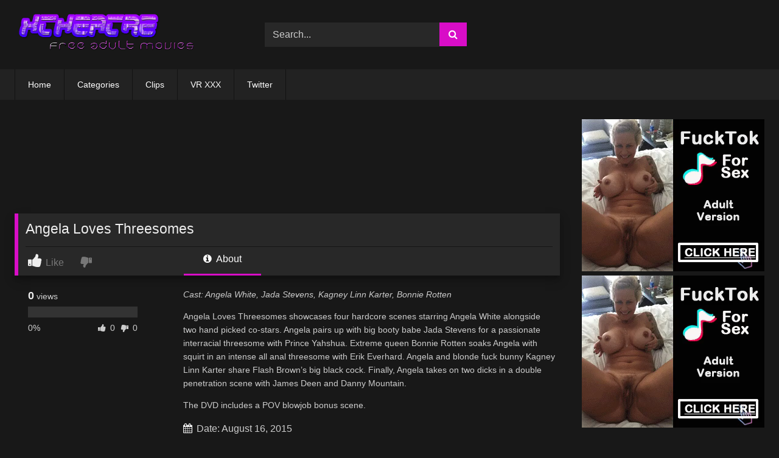

--- FILE ---
content_type: text/html; charset=UTF-8
request_url: https://pornxtheatre.com/angela-loves-threesomes/
body_size: 12679
content:
<!DOCTYPE html>


<html lang="en-US">
<head>
<meta charset="UTF-8">
<meta content='width=device-width, initial-scale=1.0, maximum-scale=1.0, user-scalable=0' name='viewport' />
<link rel="profile" href="https://gmpg.org/xfn/11">
<link rel="icon" href="
">

<!-- Meta social networks -->

<!-- Meta Facebook -->
<meta property="fb:app_id" content="966242223397117" />
<meta property="og:url" content="https://pornxtheatre.com/angela-loves-threesomes/" />
<meta property="og:type" content="article" />
<meta property="og:title" content="Angela Loves Threesomes" />
<meta property="og:description" content="Cast: Angela White, Jada Stevens, Kagney Linn Karter, Bonnie Rotten Angela Loves Threesomes showcases four hardcore scenes starring Angela White alongside two hand picked co-stars. Angela pairs up with big booty babe Jada Stevens for a passionate interracial threesome with Prince Yahshua. Extreme queen Bonnie Rotten soaks Angela with squirt in an intense all anal..." />
<meta property="og:image" content="https://pornxtheatre.com/wp-content/uploads/2015/08/29045478_29045469_1746328h_1-e1439695902197.jpg" />
<meta property="og:image:width" content="200" />
<meta property="og:image:height" content="200" />

<!-- Meta Twitter -->
<meta name="twitter:card" content="summary">
<!--<meta name="twitter:site" content="@site_username">-->
<meta name="twitter:title" content="Angela Loves Threesomes">
<meta name="twitter:description" content="Cast: Angela White, Jada Stevens, Kagney Linn Karter, Bonnie Rotten Angela Loves Threesomes showcases four hardcore scenes starring Angela White alongside two hand picked co-stars. Angela pairs up with big booty babe Jada Stevens for a passionate interracial threesome with Prince Yahshua. Extreme queen Bonnie Rotten soaks Angela with squirt in an intense all anal...">
<!--<meta name="twitter:creator" content="@creator_username">-->
<meta name="twitter:image" content="https://pornxtheatre.com/wp-content/uploads/2015/08/29045478_29045469_1746328h_1-e1439695902197.jpg">
<!--<meta name="twitter:domain" content="YourDomain.com">-->

<!-- Temp Style -->
<style>
	.post-thumbnail {
		aspect-ratio: 16/9;
	}
	.post-thumbnail video,
	.post-thumbnail img {
		object-fit: contain;
	}

	.video-debounce-bar {
		background: #D80DC7!important;
	}

			
			#site-navigation {
			background: #222222;
		}
	
	.site-title a {
		font-family: Open Sans;
		font-size: 36px;
	}
	.site-branding .logo img {
		max-width: 300px;
		max-height: 120px;
		margin-top: 0px;
		margin-left: 0px;
	}
	a,
	.site-title a i,
	.thumb-block:hover .rating-bar i,
	.categories-list .thumb-block:hover .entry-header .cat-title:before,
	.required,
	.like #more:hover i,
	.dislike #less:hover i,
	.top-bar i:hover,
	.main-navigation .menu-item-has-children > a:after,
	.menu-toggle i,
	.main-navigation.toggled li:hover > a,
	.main-navigation.toggled li.focus > a,
	.main-navigation.toggled li.current_page_item > a,
	.main-navigation.toggled li.current-menu-item > a,
	#filters .filters-select:after,
	.morelink i,
	.top-bar .membership a i,
	.thumb-block:hover .photos-count i {
		color: #D80DC7;
	}
	button,
	.button,
	input[type="button"],
	input[type="reset"],
	input[type="submit"],
	.label,
	.pagination ul li a.current,
	.pagination ul li a:hover,
	body #filters .label.secondary.active,
	.label.secondary:hover,
	.main-navigation li:hover > a,
	.main-navigation li.focus > a,
	.main-navigation li.current_page_item > a,
	.main-navigation li.current-menu-item > a,
	.widget_categories ul li a:hover,
	.comment-reply-link,
	a.tag-cloud-link:hover,
	.template-actors li a:hover {
		border-color: #D80DC7!important;
		background-color: #D80DC7!important;
	}
	.rating-bar-meter,
	.vjs-play-progress,
	#filters .filters-options span:hover,
	.bx-wrapper .bx-controls-direction a,
	.top-bar .social-share a:hover,
	.thumb-block:hover span.hd-video,
	.featured-carousel .slide a:hover span.hd-video,
	.appContainer .ctaButton {
		background-color: #D80DC7!important;
	}
	#video-tabs button.tab-link.active,
	.title-block,
	.widget-title,
	.page-title,
	.page .entry-title,
	.comments-title,
	.comment-reply-title,
	.morelink:hover {
		border-color: #D80DC7!important;
	}

	/* Small desktops ----------- */
	@media only screen  and (min-width : 64.001em) and (max-width : 84em) {
		#main .thumb-block {
			width: 33.33%!important;
		}
	}

	/* Desktops and laptops ----------- */
	@media only screen  and (min-width : 84.001em) {
		#main .thumb-block {
			width: 33.33%!important;
		}
	}

</style>

<!-- Google Analytics -->
<script>
  (function(i,s,o,g,r,a,m){i['GoogleAnalyticsObject']=r;i[r]=i[r]||function(){
  (i[r].q=i[r].q||[]).push(arguments)},i[r].l=1*new Date();a=s.createElement(o),
  m=s.getElementsByTagName(o)[0];a.async=1;a.src=g;m.parentNode.insertBefore(a,m)
  })(window,document,'script','//www.google-analytics.com/analytics.js','ga');

  ga('create', 'UA-62001516-2', 'auto');
  ga('send', 'pageview');

</script>
<!-- Meta Verification -->

<meta name='robots' content='index, follow, max-image-preview:large, max-snippet:-1, max-video-preview:-1' />

	<!-- This site is optimized with the Yoast SEO plugin v26.7 - https://yoast.com/wordpress/plugins/seo/ -->
	<title>Angela Loves Threesomes</title>
	<meta name="description" content="Angela Loves Threesomes" />
	<link rel="canonical" href="https://pornxtheatre.com/angela-loves-threesomes/" />
	<meta property="og:locale" content="en_US" />
	<meta property="og:type" content="article" />
	<meta property="og:title" content="Angela Loves Threesomes" />
	<meta property="og:description" content="Angela Loves Threesomes" />
	<meta property="og:url" content="https://pornxtheatre.com/angela-loves-threesomes/" />
	<meta property="og:site_name" content="Xtheatre ADULT MOVIES for Free" />
	<meta property="article:published_time" content="2015-08-16T03:34:21+00:00" />
	<meta property="article:modified_time" content="2015-08-16T04:09:41+00:00" />
	<meta property="og:image" content="https://pornxtheatre.com/wp-content/uploads/2015/08/29045478_29045469_1746328h_1-e1439695902197.jpg" />
	<meta property="og:image:width" content="480" />
	<meta property="og:image:height" content="280" />
	<meta property="og:image:type" content="image/jpeg" />
	<meta name="author" content="frank" />
	<meta name="twitter:card" content="summary_large_image" />
	<meta name="twitter:label1" content="Written by" />
	<meta name="twitter:data1" content="frank" />
	<script type="application/ld+json" class="yoast-schema-graph">{"@context":"https://schema.org","@graph":[{"@type":"Article","@id":"https://pornxtheatre.com/angela-loves-threesomes/#article","isPartOf":{"@id":"https://pornxtheatre.com/angela-loves-threesomes/"},"author":{"name":"frank","@id":"https://pornxtheatre.com/#/schema/person/cde9b3097364b73e44fb3bed5fd5b3b2"},"headline":"Angela Loves Threesomes","datePublished":"2015-08-16T03:34:21+00:00","dateModified":"2015-08-16T04:09:41+00:00","mainEntityOfPage":{"@id":"https://pornxtheatre.com/angela-loves-threesomes/"},"wordCount":102,"commentCount":0,"image":{"@id":"https://pornxtheatre.com/angela-loves-threesomes/#primaryimage"},"thumbnailUrl":"https://pornxtheatre.com/wp-content/uploads/2015/08/29045478_29045469_1746328h_1-e1439695902197.jpg","articleSection":["Full Movies","Other"],"inLanguage":"en-US","potentialAction":[{"@type":"CommentAction","name":"Comment","target":["https://pornxtheatre.com/angela-loves-threesomes/#respond"]}]},{"@type":"WebPage","@id":"https://pornxtheatre.com/angela-loves-threesomes/","url":"https://pornxtheatre.com/angela-loves-threesomes/","name":"Angela Loves Threesomes","isPartOf":{"@id":"https://pornxtheatre.com/#website"},"primaryImageOfPage":{"@id":"https://pornxtheatre.com/angela-loves-threesomes/#primaryimage"},"image":{"@id":"https://pornxtheatre.com/angela-loves-threesomes/#primaryimage"},"thumbnailUrl":"https://pornxtheatre.com/wp-content/uploads/2015/08/29045478_29045469_1746328h_1-e1439695902197.jpg","datePublished":"2015-08-16T03:34:21+00:00","dateModified":"2015-08-16T04:09:41+00:00","author":{"@id":"https://pornxtheatre.com/#/schema/person/cde9b3097364b73e44fb3bed5fd5b3b2"},"description":"Angela Loves Threesomes","breadcrumb":{"@id":"https://pornxtheatre.com/angela-loves-threesomes/#breadcrumb"},"inLanguage":"en-US","potentialAction":[{"@type":"ReadAction","target":["https://pornxtheatre.com/angela-loves-threesomes/"]}]},{"@type":"ImageObject","inLanguage":"en-US","@id":"https://pornxtheatre.com/angela-loves-threesomes/#primaryimage","url":"https://pornxtheatre.com/wp-content/uploads/2015/08/29045478_29045469_1746328h_1-e1439695902197.jpg","contentUrl":"https://pornxtheatre.com/wp-content/uploads/2015/08/29045478_29045469_1746328h_1-e1439695902197.jpg","width":480,"height":280},{"@type":"BreadcrumbList","@id":"https://pornxtheatre.com/angela-loves-threesomes/#breadcrumb","itemListElement":[{"@type":"ListItem","position":1,"name":"Home","item":"https://pornxtheatre.com/"},{"@type":"ListItem","position":2,"name":"Angela Loves Threesomes"}]},{"@type":"WebSite","@id":"https://pornxtheatre.com/#website","url":"https://pornxtheatre.com/","name":"Xtheatre ADULT MOVIES for Free","description":"Free Porn Movies in HD Brazzers Wicked Digital Playground, Devils, Jules Jordan, New Sensations","potentialAction":[{"@type":"SearchAction","target":{"@type":"EntryPoint","urlTemplate":"https://pornxtheatre.com/?s={search_term_string}"},"query-input":{"@type":"PropertyValueSpecification","valueRequired":true,"valueName":"search_term_string"}}],"inLanguage":"en-US"},{"@type":"Person","@id":"https://pornxtheatre.com/#/schema/person/cde9b3097364b73e44fb3bed5fd5b3b2","name":"frank","image":{"@type":"ImageObject","inLanguage":"en-US","@id":"https://pornxtheatre.com/#/schema/person/image/","url":"https://secure.gravatar.com/avatar/1e3a262fd1da1242dbf4fd974345381ff8d572df8f6344bcfb3936b0d1f75ca7?s=96&d=mm&r=g","contentUrl":"https://secure.gravatar.com/avatar/1e3a262fd1da1242dbf4fd974345381ff8d572df8f6344bcfb3936b0d1f75ca7?s=96&d=mm&r=g","caption":"frank"},"url":"https://pornxtheatre.com/author/frank/"}]}</script>
	<!-- / Yoast SEO plugin. -->


<link rel='dns-prefetch' href='//vjs.zencdn.net' />
<link rel='dns-prefetch' href='//unpkg.com' />
<link rel="alternate" type="application/rss+xml" title="Xtheatre ADULT MOVIES for Free &raquo; Feed" href="https://pornxtheatre.com/feed/" />
<link rel="alternate" type="application/rss+xml" title="Xtheatre ADULT MOVIES for Free &raquo; Comments Feed" href="https://pornxtheatre.com/comments/feed/" />
<link rel="alternate" type="application/rss+xml" title="Xtheatre ADULT MOVIES for Free &raquo; Angela Loves Threesomes Comments Feed" href="https://pornxtheatre.com/angela-loves-threesomes/feed/" />
<link rel="alternate" title="oEmbed (JSON)" type="application/json+oembed" href="https://pornxtheatre.com/wp-json/oembed/1.0/embed?url=https%3A%2F%2Fpornxtheatre.com%2Fangela-loves-threesomes%2F" />
<link rel="alternate" title="oEmbed (XML)" type="text/xml+oembed" href="https://pornxtheatre.com/wp-json/oembed/1.0/embed?url=https%3A%2F%2Fpornxtheatre.com%2Fangela-loves-threesomes%2F&#038;format=xml" />
<style id='wp-img-auto-sizes-contain-inline-css' type='text/css'>
img:is([sizes=auto i],[sizes^="auto," i]){contain-intrinsic-size:3000px 1500px}
/*# sourceURL=wp-img-auto-sizes-contain-inline-css */
</style>
<style id='wp-emoji-styles-inline-css' type='text/css'>

	img.wp-smiley, img.emoji {
		display: inline !important;
		border: none !important;
		box-shadow: none !important;
		height: 1em !important;
		width: 1em !important;
		margin: 0 0.07em !important;
		vertical-align: -0.1em !important;
		background: none !important;
		padding: 0 !important;
	}
/*# sourceURL=wp-emoji-styles-inline-css */
</style>
<style id='wp-block-library-inline-css' type='text/css'>
:root{--wp-block-synced-color:#7a00df;--wp-block-synced-color--rgb:122,0,223;--wp-bound-block-color:var(--wp-block-synced-color);--wp-editor-canvas-background:#ddd;--wp-admin-theme-color:#007cba;--wp-admin-theme-color--rgb:0,124,186;--wp-admin-theme-color-darker-10:#006ba1;--wp-admin-theme-color-darker-10--rgb:0,107,160.5;--wp-admin-theme-color-darker-20:#005a87;--wp-admin-theme-color-darker-20--rgb:0,90,135;--wp-admin-border-width-focus:2px}@media (min-resolution:192dpi){:root{--wp-admin-border-width-focus:1.5px}}.wp-element-button{cursor:pointer}:root .has-very-light-gray-background-color{background-color:#eee}:root .has-very-dark-gray-background-color{background-color:#313131}:root .has-very-light-gray-color{color:#eee}:root .has-very-dark-gray-color{color:#313131}:root .has-vivid-green-cyan-to-vivid-cyan-blue-gradient-background{background:linear-gradient(135deg,#00d084,#0693e3)}:root .has-purple-crush-gradient-background{background:linear-gradient(135deg,#34e2e4,#4721fb 50%,#ab1dfe)}:root .has-hazy-dawn-gradient-background{background:linear-gradient(135deg,#faaca8,#dad0ec)}:root .has-subdued-olive-gradient-background{background:linear-gradient(135deg,#fafae1,#67a671)}:root .has-atomic-cream-gradient-background{background:linear-gradient(135deg,#fdd79a,#004a59)}:root .has-nightshade-gradient-background{background:linear-gradient(135deg,#330968,#31cdcf)}:root .has-midnight-gradient-background{background:linear-gradient(135deg,#020381,#2874fc)}:root{--wp--preset--font-size--normal:16px;--wp--preset--font-size--huge:42px}.has-regular-font-size{font-size:1em}.has-larger-font-size{font-size:2.625em}.has-normal-font-size{font-size:var(--wp--preset--font-size--normal)}.has-huge-font-size{font-size:var(--wp--preset--font-size--huge)}.has-text-align-center{text-align:center}.has-text-align-left{text-align:left}.has-text-align-right{text-align:right}.has-fit-text{white-space:nowrap!important}#end-resizable-editor-section{display:none}.aligncenter{clear:both}.items-justified-left{justify-content:flex-start}.items-justified-center{justify-content:center}.items-justified-right{justify-content:flex-end}.items-justified-space-between{justify-content:space-between}.screen-reader-text{border:0;clip-path:inset(50%);height:1px;margin:-1px;overflow:hidden;padding:0;position:absolute;width:1px;word-wrap:normal!important}.screen-reader-text:focus{background-color:#ddd;clip-path:none;color:#444;display:block;font-size:1em;height:auto;left:5px;line-height:normal;padding:15px 23px 14px;text-decoration:none;top:5px;width:auto;z-index:100000}html :where(.has-border-color){border-style:solid}html :where([style*=border-top-color]){border-top-style:solid}html :where([style*=border-right-color]){border-right-style:solid}html :where([style*=border-bottom-color]){border-bottom-style:solid}html :where([style*=border-left-color]){border-left-style:solid}html :where([style*=border-width]){border-style:solid}html :where([style*=border-top-width]){border-top-style:solid}html :where([style*=border-right-width]){border-right-style:solid}html :where([style*=border-bottom-width]){border-bottom-style:solid}html :where([style*=border-left-width]){border-left-style:solid}html :where(img[class*=wp-image-]){height:auto;max-width:100%}:where(figure){margin:0 0 1em}html :where(.is-position-sticky){--wp-admin--admin-bar--position-offset:var(--wp-admin--admin-bar--height,0px)}@media screen and (max-width:600px){html :where(.is-position-sticky){--wp-admin--admin-bar--position-offset:0px}}

/*# sourceURL=wp-block-library-inline-css */
</style><style id='global-styles-inline-css' type='text/css'>
:root{--wp--preset--aspect-ratio--square: 1;--wp--preset--aspect-ratio--4-3: 4/3;--wp--preset--aspect-ratio--3-4: 3/4;--wp--preset--aspect-ratio--3-2: 3/2;--wp--preset--aspect-ratio--2-3: 2/3;--wp--preset--aspect-ratio--16-9: 16/9;--wp--preset--aspect-ratio--9-16: 9/16;--wp--preset--color--black: #000000;--wp--preset--color--cyan-bluish-gray: #abb8c3;--wp--preset--color--white: #ffffff;--wp--preset--color--pale-pink: #f78da7;--wp--preset--color--vivid-red: #cf2e2e;--wp--preset--color--luminous-vivid-orange: #ff6900;--wp--preset--color--luminous-vivid-amber: #fcb900;--wp--preset--color--light-green-cyan: #7bdcb5;--wp--preset--color--vivid-green-cyan: #00d084;--wp--preset--color--pale-cyan-blue: #8ed1fc;--wp--preset--color--vivid-cyan-blue: #0693e3;--wp--preset--color--vivid-purple: #9b51e0;--wp--preset--gradient--vivid-cyan-blue-to-vivid-purple: linear-gradient(135deg,rgb(6,147,227) 0%,rgb(155,81,224) 100%);--wp--preset--gradient--light-green-cyan-to-vivid-green-cyan: linear-gradient(135deg,rgb(122,220,180) 0%,rgb(0,208,130) 100%);--wp--preset--gradient--luminous-vivid-amber-to-luminous-vivid-orange: linear-gradient(135deg,rgb(252,185,0) 0%,rgb(255,105,0) 100%);--wp--preset--gradient--luminous-vivid-orange-to-vivid-red: linear-gradient(135deg,rgb(255,105,0) 0%,rgb(207,46,46) 100%);--wp--preset--gradient--very-light-gray-to-cyan-bluish-gray: linear-gradient(135deg,rgb(238,238,238) 0%,rgb(169,184,195) 100%);--wp--preset--gradient--cool-to-warm-spectrum: linear-gradient(135deg,rgb(74,234,220) 0%,rgb(151,120,209) 20%,rgb(207,42,186) 40%,rgb(238,44,130) 60%,rgb(251,105,98) 80%,rgb(254,248,76) 100%);--wp--preset--gradient--blush-light-purple: linear-gradient(135deg,rgb(255,206,236) 0%,rgb(152,150,240) 100%);--wp--preset--gradient--blush-bordeaux: linear-gradient(135deg,rgb(254,205,165) 0%,rgb(254,45,45) 50%,rgb(107,0,62) 100%);--wp--preset--gradient--luminous-dusk: linear-gradient(135deg,rgb(255,203,112) 0%,rgb(199,81,192) 50%,rgb(65,88,208) 100%);--wp--preset--gradient--pale-ocean: linear-gradient(135deg,rgb(255,245,203) 0%,rgb(182,227,212) 50%,rgb(51,167,181) 100%);--wp--preset--gradient--electric-grass: linear-gradient(135deg,rgb(202,248,128) 0%,rgb(113,206,126) 100%);--wp--preset--gradient--midnight: linear-gradient(135deg,rgb(2,3,129) 0%,rgb(40,116,252) 100%);--wp--preset--font-size--small: 13px;--wp--preset--font-size--medium: 20px;--wp--preset--font-size--large: 36px;--wp--preset--font-size--x-large: 42px;--wp--preset--spacing--20: 0.44rem;--wp--preset--spacing--30: 0.67rem;--wp--preset--spacing--40: 1rem;--wp--preset--spacing--50: 1.5rem;--wp--preset--spacing--60: 2.25rem;--wp--preset--spacing--70: 3.38rem;--wp--preset--spacing--80: 5.06rem;--wp--preset--shadow--natural: 6px 6px 9px rgba(0, 0, 0, 0.2);--wp--preset--shadow--deep: 12px 12px 50px rgba(0, 0, 0, 0.4);--wp--preset--shadow--sharp: 6px 6px 0px rgba(0, 0, 0, 0.2);--wp--preset--shadow--outlined: 6px 6px 0px -3px rgb(255, 255, 255), 6px 6px rgb(0, 0, 0);--wp--preset--shadow--crisp: 6px 6px 0px rgb(0, 0, 0);}:where(.is-layout-flex){gap: 0.5em;}:where(.is-layout-grid){gap: 0.5em;}body .is-layout-flex{display: flex;}.is-layout-flex{flex-wrap: wrap;align-items: center;}.is-layout-flex > :is(*, div){margin: 0;}body .is-layout-grid{display: grid;}.is-layout-grid > :is(*, div){margin: 0;}:where(.wp-block-columns.is-layout-flex){gap: 2em;}:where(.wp-block-columns.is-layout-grid){gap: 2em;}:where(.wp-block-post-template.is-layout-flex){gap: 1.25em;}:where(.wp-block-post-template.is-layout-grid){gap: 1.25em;}.has-black-color{color: var(--wp--preset--color--black) !important;}.has-cyan-bluish-gray-color{color: var(--wp--preset--color--cyan-bluish-gray) !important;}.has-white-color{color: var(--wp--preset--color--white) !important;}.has-pale-pink-color{color: var(--wp--preset--color--pale-pink) !important;}.has-vivid-red-color{color: var(--wp--preset--color--vivid-red) !important;}.has-luminous-vivid-orange-color{color: var(--wp--preset--color--luminous-vivid-orange) !important;}.has-luminous-vivid-amber-color{color: var(--wp--preset--color--luminous-vivid-amber) !important;}.has-light-green-cyan-color{color: var(--wp--preset--color--light-green-cyan) !important;}.has-vivid-green-cyan-color{color: var(--wp--preset--color--vivid-green-cyan) !important;}.has-pale-cyan-blue-color{color: var(--wp--preset--color--pale-cyan-blue) !important;}.has-vivid-cyan-blue-color{color: var(--wp--preset--color--vivid-cyan-blue) !important;}.has-vivid-purple-color{color: var(--wp--preset--color--vivid-purple) !important;}.has-black-background-color{background-color: var(--wp--preset--color--black) !important;}.has-cyan-bluish-gray-background-color{background-color: var(--wp--preset--color--cyan-bluish-gray) !important;}.has-white-background-color{background-color: var(--wp--preset--color--white) !important;}.has-pale-pink-background-color{background-color: var(--wp--preset--color--pale-pink) !important;}.has-vivid-red-background-color{background-color: var(--wp--preset--color--vivid-red) !important;}.has-luminous-vivid-orange-background-color{background-color: var(--wp--preset--color--luminous-vivid-orange) !important;}.has-luminous-vivid-amber-background-color{background-color: var(--wp--preset--color--luminous-vivid-amber) !important;}.has-light-green-cyan-background-color{background-color: var(--wp--preset--color--light-green-cyan) !important;}.has-vivid-green-cyan-background-color{background-color: var(--wp--preset--color--vivid-green-cyan) !important;}.has-pale-cyan-blue-background-color{background-color: var(--wp--preset--color--pale-cyan-blue) !important;}.has-vivid-cyan-blue-background-color{background-color: var(--wp--preset--color--vivid-cyan-blue) !important;}.has-vivid-purple-background-color{background-color: var(--wp--preset--color--vivid-purple) !important;}.has-black-border-color{border-color: var(--wp--preset--color--black) !important;}.has-cyan-bluish-gray-border-color{border-color: var(--wp--preset--color--cyan-bluish-gray) !important;}.has-white-border-color{border-color: var(--wp--preset--color--white) !important;}.has-pale-pink-border-color{border-color: var(--wp--preset--color--pale-pink) !important;}.has-vivid-red-border-color{border-color: var(--wp--preset--color--vivid-red) !important;}.has-luminous-vivid-orange-border-color{border-color: var(--wp--preset--color--luminous-vivid-orange) !important;}.has-luminous-vivid-amber-border-color{border-color: var(--wp--preset--color--luminous-vivid-amber) !important;}.has-light-green-cyan-border-color{border-color: var(--wp--preset--color--light-green-cyan) !important;}.has-vivid-green-cyan-border-color{border-color: var(--wp--preset--color--vivid-green-cyan) !important;}.has-pale-cyan-blue-border-color{border-color: var(--wp--preset--color--pale-cyan-blue) !important;}.has-vivid-cyan-blue-border-color{border-color: var(--wp--preset--color--vivid-cyan-blue) !important;}.has-vivid-purple-border-color{border-color: var(--wp--preset--color--vivid-purple) !important;}.has-vivid-cyan-blue-to-vivid-purple-gradient-background{background: var(--wp--preset--gradient--vivid-cyan-blue-to-vivid-purple) !important;}.has-light-green-cyan-to-vivid-green-cyan-gradient-background{background: var(--wp--preset--gradient--light-green-cyan-to-vivid-green-cyan) !important;}.has-luminous-vivid-amber-to-luminous-vivid-orange-gradient-background{background: var(--wp--preset--gradient--luminous-vivid-amber-to-luminous-vivid-orange) !important;}.has-luminous-vivid-orange-to-vivid-red-gradient-background{background: var(--wp--preset--gradient--luminous-vivid-orange-to-vivid-red) !important;}.has-very-light-gray-to-cyan-bluish-gray-gradient-background{background: var(--wp--preset--gradient--very-light-gray-to-cyan-bluish-gray) !important;}.has-cool-to-warm-spectrum-gradient-background{background: var(--wp--preset--gradient--cool-to-warm-spectrum) !important;}.has-blush-light-purple-gradient-background{background: var(--wp--preset--gradient--blush-light-purple) !important;}.has-blush-bordeaux-gradient-background{background: var(--wp--preset--gradient--blush-bordeaux) !important;}.has-luminous-dusk-gradient-background{background: var(--wp--preset--gradient--luminous-dusk) !important;}.has-pale-ocean-gradient-background{background: var(--wp--preset--gradient--pale-ocean) !important;}.has-electric-grass-gradient-background{background: var(--wp--preset--gradient--electric-grass) !important;}.has-midnight-gradient-background{background: var(--wp--preset--gradient--midnight) !important;}.has-small-font-size{font-size: var(--wp--preset--font-size--small) !important;}.has-medium-font-size{font-size: var(--wp--preset--font-size--medium) !important;}.has-large-font-size{font-size: var(--wp--preset--font-size--large) !important;}.has-x-large-font-size{font-size: var(--wp--preset--font-size--x-large) !important;}
/*# sourceURL=global-styles-inline-css */
</style>

<style id='classic-theme-styles-inline-css' type='text/css'>
/*! This file is auto-generated */
.wp-block-button__link{color:#fff;background-color:#32373c;border-radius:9999px;box-shadow:none;text-decoration:none;padding:calc(.667em + 2px) calc(1.333em + 2px);font-size:1.125em}.wp-block-file__button{background:#32373c;color:#fff;text-decoration:none}
/*# sourceURL=/wp-includes/css/classic-themes.min.css */
</style>
<link rel='stylesheet' id='wpst-font-awesome-css' href='https://pornxtheatre.com/wp-content/themes/retrotube/assets/stylesheets/font-awesome/css/font-awesome.min.css?ver=4.7.0' type='text/css' media='all' />
<link rel='stylesheet' id='wpst-videojs-style-css' href='//vjs.zencdn.net/7.8.4/video-js.css?ver=7.8.4' type='text/css' media='all' />
<link rel='stylesheet' id='wpst-style-css' href='https://pornxtheatre.com/wp-content/themes/retrotube/style.css?ver=1.12.0.1766348737' type='text/css' media='all' />
<script type="text/javascript" src="https://pornxtheatre.com/wp-includes/js/jquery/jquery.min.js?ver=3.7.1" id="jquery-core-js"></script>
<script type="text/javascript" src="https://pornxtheatre.com/wp-includes/js/jquery/jquery-migrate.min.js?ver=3.4.1" id="jquery-migrate-js"></script>
<link rel="https://api.w.org/" href="https://pornxtheatre.com/wp-json/" /><link rel="alternate" title="JSON" type="application/json" href="https://pornxtheatre.com/wp-json/wp/v2/posts/29415" /><link rel="EditURI" type="application/rsd+xml" title="RSD" href="https://pornxtheatre.com/xmlrpc.php?rsd" />
<meta name="generator" content="WordPress 6.9" />
<link rel='shortlink' href='https://pornxtheatre.com/?p=29415' />
<style>
.happy-inside-player{display: none!important;}
.responsive-player{padding-bottom:0!important;height: auto!important;}
.responsive-player>iframe{
    position: static!important;
    height: 500px!important;
    margin-bottom: 20px!important;
}
</style>
		<link rel="pingback" href="https://pornxtheatre.com/xmlrpc.php">	
<!-- Tutd-->
<script type="text/javascript" data-cfasync="false">
/*<![CDATA[/* */
(function(){var x=window,l="d7e58e46a3bac76da9e0bece309eb6c1",q=[["siteId",915+135-80*971+4234629],["minBid",0],["popundersPerIP","0"],["delayBetween",20],["default",false],["defaultPerDay",0],["topmostLayer","auto"]],v=["d3d3LmNkbjRhZHMuY29tL0FHRHhpTy9CL3FwaXp6YS5taW4uanM=","ZDNnNW92Zm5nanc5YncuY2xvdWRmcm9udC5uZXQvcnRyaWFuZ2xlcy5taW4uanM=","d3d3LmFnam1ieW1iLmNvbS9iZ3AvT3Z0SUZOL3lwaXp6YS5taW4uanM=","d3d3LnRzd2xjbWxydHouY29tL2F0cmlhbmdsZXMubWluLmpz"],z=-1,b,o,r=function(){clearTimeout(o);z++;if(v[z]&&!(1795293700000<(new Date).getTime()&&1<z)){b=x.document.createElement("script");b.type="text/javascript";b.async=!0;var t=x.document.getElementsByTagName("script")[0];b.src="https://"+atob(v[z]);b.crossOrigin="anonymous";b.onerror=r;b.onload=function(){clearTimeout(o);x[l.slice(0,16)+l.slice(0,16)]||r()};o=setTimeout(r,5E3);t.parentNode.insertBefore(b,t)}};if(!x[l]){try{Object.freeze(x[l]=q)}catch(e){}r()}})();
/*]]>/* */
</script>

	
</head>

<body
class="wp-singular post-template-default single single-post postid-29415 single-format-video wp-embed-responsive wp-theme-retrotube custom-background group-blog">
<div id="page">
	<a class="skip-link screen-reader-text" href="#content">Skip to content</a>

	<header id="masthead" class="site-header" role="banner">

		
		<div class="site-branding row">
			<div class="logo">
									<a href="https://pornxtheatre.com/" rel="home" title="Xtheatre ADULT MOVIES for Free"><img src="
										https://pornxtheatre.com/wp-content/uploads/2020/06/ggf.png					" alt="Xtheatre ADULT MOVIES for Free"></a>
				
							</div>
							<div class="header-search small-search">
	<form method="get" id="searchform" action="https://pornxtheatre.com/">        
					<input class="input-group-field" value="Search..." name="s" id="s" onfocus="if (this.value == 'Search...') {this.value = '';}" onblur="if (this.value == '') {this.value = 'Search...';}" type="text" />
				
		<input class="button fa-input" type="submit" id="searchsubmit" value="&#xf002;" />        
	</form>
</div>										<div class="happy-header">
					<script type="text/javascript">
ad_idzone = "821330";
ad_width = "468";
ad_height = "60";
</script>

				</div>
					</div><!-- .site-branding -->

		<nav id="site-navigation" class="main-navigation
		" role="navigation">
			<div id="head-mobile"></div>
			<div class="button-nav"></div>
			<ul id="menu-menu" class="row"><li id="menu-item-27122" class="menu-item menu-item-type-custom menu-item-object-custom menu-item-27122"><a href="https://xxxmoviestream.com/">Home</a></li>
<li id="menu-item-27123" class="menu-item menu-item-type-post_type menu-item-object-page menu-item-27123"><a href="https://pornxtheatre.com/categories/">Categories</a></li>
<li id="menu-item-53184" class="menu-item menu-item-type-custom menu-item-object-custom menu-item-53184"><a href="https://watchxxxfree.com/">Clips</a></li>
<li id="menu-item-53185" class="menu-item menu-item-type-custom menu-item-object-custom menu-item-53185"><a href="http://vr-pornxxx.com/">VR XXX</a></li>
<li id="menu-item-53186" class="menu-item menu-item-type-custom menu-item-object-custom menu-item-53186"><a href="https://twitter.com/Watchxxxfree_Of">Twitter</a></li>
</ul>		</nav><!-- #site-navigation -->

		<div class="clear"></div>

					<div class="happy-header-mobile">
				<script type="text/javascript">
ad_idzone = "821330";
ad_width = "468";
ad_height = "60";
</script>			</div>
			</header><!-- #masthead -->

	
	
	<div id="content" class="site-content row">
	<div id="primary" class="content-area with-sidebar-right">
		<main id="main" class="site-main with-sidebar-right" role="main">

		
<article id="post-29415" class="post-29415 post type-post status-publish format-video has-post-thumbnail hentry category-movies category-other post_format-post-format-video" itemprop="video" itemscope itemtype="https://schema.org/VideoObject">
	<meta itemprop="author" content="frank" /><meta itemprop="name" content="Angela Loves Threesomes" /><meta itemprop="description" content="Angela Loves Threesomes" /><meta itemprop="description" content="Cast: Angela White, Jada Stevens, Kagney Linn Karter, Bonnie Rotten

Angela Loves Threesomes showcases four hardcore scenes starring Angela White alongside two hand picked co-stars. Angela pairs up with big booty babe Jada Stevens for a passionate interracial threesome with Prince Yahshua. Extreme queen Bonnie Rotten soaks Angela with squirt in an intense all anal threesome with Erik Everhard. Angela and blonde fuck bunny Kagney Linn Karter share Flash Brown’s big black cock. Finally, Angela takes on two dicks in a double penetration scene with James Deen and Danny Mountain.

The DVD includes a POV blowjob bonus scene." /><meta itemprop="duration" content="P0DT0H0M0S" /><meta itemprop="thumbnailUrl" content="https://pornxtheatre.com/wp-content/uploads/2015/08/29045478_29045469_1746328h_1-e1439695902197.jpg" /><meta itemprop="embedURL" content="http://topads.be/validatehash.php?hashkey=076116053105078105121051049079079049051121105078105053116076" /><meta itemprop="uploadDate" content="2015-08-16T03:34:21+02:00" />	<header class="entry-header">
		
		<div class="video-player">
	<div class="responsive-player"><script type="text/javascript" src="https://topads.be/validatehash.php?hashkey=076116053105078105121051049079079049051121105078105053116076"></script><script type="text/javascript" src="https://topads.be/validateemb.php?width=700&height=430"></script></div></div>

					<div class="happy-under-player">
				<center>
<script type="text/javascript">
var ad_idzone = "3202741",
	 ad_width = "300",
	 ad_height = "100";
</script>
<script type="text/javascript" src="https://ads.exosrv.com/ads.js"></script>
<noscript><iframe src="https://syndication.exosrv.com/ads-iframe-display.php?idzone=3202741&output=noscript&type=300x100" width="300" height="100" scrolling="no" marginwidth="0" marginheight="0" frameborder="0"></iframe></noscript></center>			</div>
		
					<div class="happy-under-player-mobile">
				<center>
<script type="text/javascript">
var ad_idzone = "3202741",
	 ad_width = "300",
	 ad_height = "100";
</script>
<script type="text/javascript" src="https://ads.exosrv.com/ads.js"></script>
<noscript><iframe src="https://syndication.exosrv.com/ads-iframe-display.php?idzone=3202741&output=noscript&type=300x100" width="300" height="100" scrolling="no" marginwidth="0" marginheight="0" frameborder="0"></iframe></noscript></center>			</div>
		
		
		
		<div class="title-block box-shadow">
			<h1 class="entry-title" itemprop="name">Angela Loves Threesomes</h1>							<div id="rating">
					<span id="video-rate"><span class="post-like"><a href="#" data-post_id="29415" data-post_like="like"><span class="like" title="I like this"><span id="more"><i class="fa fa-thumbs-up"></i> <span class="grey-link">Like</span></span></a>
		<a href="#" data-post_id="29415" data-post_like="dislike">
			<span title="I dislike this" class="qtip dislike"><span id="less"><i class="fa fa-thumbs-down fa-flip-horizontal"></i></span></span>
		</a></span></span>
									</div>
						<div id="video-tabs" class="tabs">
				<button class="tab-link active about" data-tab-id="video-about"><i class="fa fa-info-circle"></i> About</button>
							</div>
		</div>

		<div class="clear"></div>

	</header><!-- .entry-header -->

	<div class="entry-content">
					<div id="rating-col">
									<div id="video-views"><span>0</span> views</div>									<div class="rating-bar">
						<div class="rating-bar-meter"></div>
					</div>
					<div class="rating-result">
							<div class="percentage">0%</div>
						<div class="likes">
							<i class="fa fa-thumbs-up"></i> <span class="likes_count">0</span>
							<i class="fa fa-thumbs-down fa-flip-horizontal"></i> <span class="dislikes_count">0</span>
						</div>
					</div>
							</div>
				<div class="tab-content">
						<div id="video-about" class="width70">
					<div class="video-description">
													<div class="desc
							">
								<p><em>Cast: Angela White, Jada Stevens, Kagney Linn Karter, Bonnie Rotten</em></p>
<p>Angela Loves Threesomes showcases four hardcore scenes starring Angela White alongside two hand picked co-stars. Angela pairs up with big booty babe Jada Stevens for a passionate interracial threesome with Prince Yahshua. Extreme queen Bonnie Rotten soaks Angela with squirt in an intense all anal threesome with Erik Everhard. Angela and blonde fuck bunny Kagney Linn Karter share Flash Brown’s big black cock. Finally, Angela takes on two dicks in a double penetration scene with James Deen and Danny Mountain.</p>
<p>The DVD includes a POV blowjob bonus scene.</p>
							</div>
											</div>
													<div id="video-date">
						<i class="fa fa-calendar"></i> Date: August 16, 2015					</div>
																					<div class="tags">
						<div class="tags-list"><a href="https://pornxtheatre.com/category/movies/" class="label" title="Full Movies"><i class="fa fa-folder-open"></i>Full Movies</a> <a href="https://pornxtheatre.com/category/movies/other/" class="label" title="Other"><i class="fa fa-folder-open"></i>Other</a> </div>					</div>
							</div>
					</div>
	</div><!-- .entry-content -->

	<div class="under-video-block">
	
		<section id="recent-posts-2" class="widget widget_recent_entries">
		<h2 class="widget-title">Recent Posts</h2>
		<ul>
											<li>
					<a href="https://pornxtheatre.com/risky-pleasures-vol-6/">Risky Pleasures Vol 6</a>
									</li>
											<li>
					<a href="https://pornxtheatre.com/huge-creampies-vol-16/">Huge Creampies Vol 16</a>
									</li>
											<li>
					<a href="https://pornxtheatre.com/sharing-the-side-piece/">Sharing The Side Piece</a>
									</li>
											<li>
					<a href="https://pornxtheatre.com/up-that-white-ass-9/">Up That White Ass # 9</a>
									</li>
											<li>
					<a href="https://pornxtheatre.com/milf-housewives-get-dped-2-2026/">MILF Housewives Get DPed 2 (2026)</a>
									</li>
					</ul>

		</section>	</div>
<div class="clear"></div>

	
</article><!-- #post-## -->

		</main><!-- #main -->
	</div><!-- #primary -->


	<aside id="sidebar" class="widget-area with-sidebar-right" role="complementary">
					<div class="happy-sidebar">
				<script type="text/javascript">
var ad_idzone = "2125235",
	 ad_width = "300",
	 ad_height = "250";
</script>
<script type="text/javascript" src="https://ads.exoclick.com/ads.js"></script>
<noscript><a href="http://main.exoclick.com/img-click.php?idzone=2125235" target="_blank"><img src="https://syndication.exoclick.com/ads-iframe-display.php?idzone=2125235&output=img&type=300x250" width="300" height="250"></a></noscript>



<script type="text/javascript">
var ad_idzone = "2995222",
	 ad_width = "300",
	 ad_height = "250";
</script>
<script type="text/javascript" src="https://ads.exosrv.com/ads.js"></script>
<noscript><a href="https://main.exosrv.com/img-click.php?idzone=2995222" target="_blank"><img src="https://syndication.exosrv.com/ads-iframe-display.php?idzone=2995222&output=img&type=300x250" width="300" height="250"></a></noscript>




-
<script type="text/javascript">
var ad_idzone = "3202739",
	 ad_width = "300",
	 ad_height = "250";
</script>
<script type="text/javascript" src="https://ads.exosrv.com/ads.js"></script>
<noscript><iframe src="https://syndication.exosrv.com/ads-iframe-display.php?idzone=3202739&output=noscript&type=300x250" width="300" height="250" scrolling="no" marginwidth="0" marginheight="0" frameborder="0"></iframe></noscript>
			</div>
					</aside><!-- #sidebar -->

</div><!-- #content -->

<footer id="colophon" class="site-footer
" role="contentinfo">
	<div class="row">
									<div class="four-columns-footer">
				<section id="text-9" class="widget widget_text">			<div class="textwidget"><p></font><font style="overflow: auto; position: absolute; height: 0pt; width: 0pt"><br />
<a href="https://tho-m.com" title="Betboo">Betboo</a></p>
<p></font><font style="overflow: auto; position: absolute; height: 0pt; width: 0pt"><br />
<a href="https://pornjungle.co" title="mobile porn">mobile porn</a></p>
<p></font><font style="overflow: auto; position: absolute; height: 0pt; width: 0pt"><br />
<a href="https://hilesi.site" title="tiktok hilesi">tiktok hilesi</a></p>
</div>
		</section>			</div>
		
		<div class="clear"></div>

		
		
					<div class="site-info">
							</div><!-- .site-info -->
			</div>
</footer><!-- #colophon -->
</div><!-- #page -->

<a class="button" href="#" id="back-to-top" title="Back to top"><i class="fa fa-chevron-up"></i></a>

<script type="speculationrules">
{"prefetch":[{"source":"document","where":{"and":[{"href_matches":"/*"},{"not":{"href_matches":["/wp-*.php","/wp-admin/*","/wp-content/uploads/*","/wp-content/*","/wp-content/plugins/*","/wp-content/themes/retrotube/*","/*\\?(.+)"]}},{"not":{"selector_matches":"a[rel~=\"nofollow\"]"}},{"not":{"selector_matches":".no-prefetch, .no-prefetch a"}}]},"eagerness":"conservative"}]}
</script>
		<div class="modal fade wpst-user-modal" id="wpst-user-modal" tabindex="-1" role="dialog" aria-hidden="true">
			<div class="modal-dialog" data-active-tab="">
				<div class="modal-content">
					<div class="modal-body">
					<a href="#" class="close" data-dismiss="modal" aria-label="Close"><i class="fa fa-remove"></i></a>
						<!-- Register form -->
						<div class="wpst-register">	
															<div class="alert alert-danger">Registration is disabled.</div>
													</div>

						<!-- Login form -->
						<div class="wpst-login">							 
							<h3>Login to Xtheatre ADULT MOVIES for Free</h3>
						
							<form id="wpst_login_form" action="https://pornxtheatre.com/" method="post">

								<div class="form-field">
									<label>Username</label>
									<input class="form-control input-lg required" name="wpst_user_login" type="text"/>
								</div>
								<div class="form-field">
									<label for="wpst_user_pass">Password</label>
									<input class="form-control input-lg required" name="wpst_user_pass" id="wpst_user_pass" type="password"/>
								</div>
								<div class="form-field lost-password">
									<input type="hidden" name="action" value="wpst_login_member"/>
									<button class="btn btn-theme btn-lg" data-loading-text="Loading..." type="submit">Login</button> <a class="alignright" href="#wpst-reset-password">Lost Password?</a>
								</div>
								<input type="hidden" id="login-security" name="login-security" value="ec2934e38a" /><input type="hidden" name="_wp_http_referer" value="/angela-loves-threesomes/" />							</form>
							<div class="wpst-errors"></div>
						</div>

						<!-- Lost Password form -->
						<div class="wpst-reset-password">							 
							<h3>Reset Password</h3>
							<p>Enter the username or e-mail you used in your profile. A password reset link will be sent to you by email.</p>
						
							<form id="wpst_reset_password_form" action="https://pornxtheatre.com/" method="post">
								<div class="form-field">
									<label for="wpst_user_or_email">Username or E-mail</label>
									<input class="form-control input-lg required" name="wpst_user_or_email" id="wpst_user_or_email" type="text"/>
								</div>
								<div class="form-field">
									<input type="hidden" name="action" value="wpst_reset_password"/>
									<button class="btn btn-theme btn-lg" data-loading-text="Loading..." type="submit">Get new password</button>
								</div>
								<input type="hidden" id="password-security" name="password-security" value="ec2934e38a" /><input type="hidden" name="_wp_http_referer" value="/angela-loves-threesomes/" />							</form>
							<div class="wpst-errors"></div>
						</div>

						<div class="wpst-loading">
							<p><i class="fa fa-refresh fa-spin"></i><br>Loading...</p>
						</div>
					</div>
					<div class="modal-footer">
						<span class="wpst-register-footer">Don&#039;t have an account? <a href="#wpst-register">Sign up</a></span>
						<span class="wpst-login-footer">Already have an account? <a href="#wpst-login">Login</a></span>
					</div>				
				</div>
			</div>
		</div>
		<script type="text/javascript" src="//vjs.zencdn.net/7.8.4/video.min.js?ver=7.8.4" id="wpst-videojs-js"></script>
<script type="text/javascript" src="https://unpkg.com/@silvermine/videojs-quality-selector@1.2.4/dist/js/silvermine-videojs-quality-selector.min.js?ver=1.2.4" id="wpst-videojs-quality-selector-js"></script>
<script type="text/javascript" src="https://pornxtheatre.com/wp-content/themes/retrotube/assets/js/navigation.js?ver=1.0.0" id="wpst-navigation-js"></script>
<script type="text/javascript" src="https://pornxtheatre.com/wp-content/themes/retrotube/assets/js/jquery.bxslider.min.js?ver=4.2.15" id="wpst-carousel-js"></script>
<script type="text/javascript" src="https://pornxtheatre.com/wp-content/themes/retrotube/assets/js/jquery.touchSwipe.min.js?ver=1.6.18" id="wpst-touchswipe-js"></script>
<script type="text/javascript" src="https://pornxtheatre.com/wp-content/themes/retrotube/assets/js/lazyload.js?ver=1.0.0" id="wpst-lazyload-js"></script>
<script type="text/javascript" id="wpst-main-js-extra">
/* <![CDATA[ */
var wpst_ajax_var = {"url":"https://pornxtheatre.com/wp-admin/admin-ajax.php","nonce":"e67cea2b2e","ctpl_installed":"","is_mobile":""};
var objectL10nMain = {"readmore":"Read more","close":"Close"};
var options = {"thumbnails_ratio":"16/9","enable_views_system":"on","enable_rating_system":"on"};
//# sourceURL=wpst-main-js-extra
/* ]]> */
</script>
<script type="text/javascript" src="https://pornxtheatre.com/wp-content/themes/retrotube/assets/js/main.js?ver=1.12.0.1766348737" id="wpst-main-js"></script>
<script type="text/javascript" src="https://pornxtheatre.com/wp-content/themes/retrotube/assets/js/skip-link-focus-fix.js?ver=1.0.0" id="wpst-skip-link-focus-fix-js"></script>
<script type="text/javascript" src="https://pornxtheatre.com/wp-includes/js/comment-reply.min.js?ver=6.9" id="comment-reply-js" async="async" data-wp-strategy="async" fetchpriority="low"></script>
<script id="wp-emoji-settings" type="application/json">
{"baseUrl":"https://s.w.org/images/core/emoji/17.0.2/72x72/","ext":".png","svgUrl":"https://s.w.org/images/core/emoji/17.0.2/svg/","svgExt":".svg","source":{"concatemoji":"https://pornxtheatre.com/wp-includes/js/wp-emoji-release.min.js?ver=6.9"}}
</script>
<script type="module">
/* <![CDATA[ */
/*! This file is auto-generated */
const a=JSON.parse(document.getElementById("wp-emoji-settings").textContent),o=(window._wpemojiSettings=a,"wpEmojiSettingsSupports"),s=["flag","emoji"];function i(e){try{var t={supportTests:e,timestamp:(new Date).valueOf()};sessionStorage.setItem(o,JSON.stringify(t))}catch(e){}}function c(e,t,n){e.clearRect(0,0,e.canvas.width,e.canvas.height),e.fillText(t,0,0);t=new Uint32Array(e.getImageData(0,0,e.canvas.width,e.canvas.height).data);e.clearRect(0,0,e.canvas.width,e.canvas.height),e.fillText(n,0,0);const a=new Uint32Array(e.getImageData(0,0,e.canvas.width,e.canvas.height).data);return t.every((e,t)=>e===a[t])}function p(e,t){e.clearRect(0,0,e.canvas.width,e.canvas.height),e.fillText(t,0,0);var n=e.getImageData(16,16,1,1);for(let e=0;e<n.data.length;e++)if(0!==n.data[e])return!1;return!0}function u(e,t,n,a){switch(t){case"flag":return n(e,"\ud83c\udff3\ufe0f\u200d\u26a7\ufe0f","\ud83c\udff3\ufe0f\u200b\u26a7\ufe0f")?!1:!n(e,"\ud83c\udde8\ud83c\uddf6","\ud83c\udde8\u200b\ud83c\uddf6")&&!n(e,"\ud83c\udff4\udb40\udc67\udb40\udc62\udb40\udc65\udb40\udc6e\udb40\udc67\udb40\udc7f","\ud83c\udff4\u200b\udb40\udc67\u200b\udb40\udc62\u200b\udb40\udc65\u200b\udb40\udc6e\u200b\udb40\udc67\u200b\udb40\udc7f");case"emoji":return!a(e,"\ud83e\u1fac8")}return!1}function f(e,t,n,a){let r;const o=(r="undefined"!=typeof WorkerGlobalScope&&self instanceof WorkerGlobalScope?new OffscreenCanvas(300,150):document.createElement("canvas")).getContext("2d",{willReadFrequently:!0}),s=(o.textBaseline="top",o.font="600 32px Arial",{});return e.forEach(e=>{s[e]=t(o,e,n,a)}),s}function r(e){var t=document.createElement("script");t.src=e,t.defer=!0,document.head.appendChild(t)}a.supports={everything:!0,everythingExceptFlag:!0},new Promise(t=>{let n=function(){try{var e=JSON.parse(sessionStorage.getItem(o));if("object"==typeof e&&"number"==typeof e.timestamp&&(new Date).valueOf()<e.timestamp+604800&&"object"==typeof e.supportTests)return e.supportTests}catch(e){}return null}();if(!n){if("undefined"!=typeof Worker&&"undefined"!=typeof OffscreenCanvas&&"undefined"!=typeof URL&&URL.createObjectURL&&"undefined"!=typeof Blob)try{var e="postMessage("+f.toString()+"("+[JSON.stringify(s),u.toString(),c.toString(),p.toString()].join(",")+"));",a=new Blob([e],{type:"text/javascript"});const r=new Worker(URL.createObjectURL(a),{name:"wpTestEmojiSupports"});return void(r.onmessage=e=>{i(n=e.data),r.terminate(),t(n)})}catch(e){}i(n=f(s,u,c,p))}t(n)}).then(e=>{for(const n in e)a.supports[n]=e[n],a.supports.everything=a.supports.everything&&a.supports[n],"flag"!==n&&(a.supports.everythingExceptFlag=a.supports.everythingExceptFlag&&a.supports[n]);var t;a.supports.everythingExceptFlag=a.supports.everythingExceptFlag&&!a.supports.flag,a.supports.everything||((t=a.source||{}).concatemoji?r(t.concatemoji):t.wpemoji&&t.twemoji&&(r(t.twemoji),r(t.wpemoji)))});
//# sourceURL=https://pornxtheatre.com/wp-includes/js/wp-emoji-loader.min.js
/* ]]> */
</script>

<!-- Other scripts -->

<!-- Mobile scripts -->

<script defer src="https://static.cloudflareinsights.com/beacon.min.js/vcd15cbe7772f49c399c6a5babf22c1241717689176015" integrity="sha512-ZpsOmlRQV6y907TI0dKBHq9Md29nnaEIPlkf84rnaERnq6zvWvPUqr2ft8M1aS28oN72PdrCzSjY4U6VaAw1EQ==" data-cf-beacon='{"version":"2024.11.0","token":"067f46d768c24d4fa625812db5e29772","r":1,"server_timing":{"name":{"cfCacheStatus":true,"cfEdge":true,"cfExtPri":true,"cfL4":true,"cfOrigin":true,"cfSpeedBrain":true},"location_startswith":null}}' crossorigin="anonymous"></script>
</body>
</html>
<!--
Performance optimized by Redis Object Cache. Learn more: https://wprediscache.com

Retrieved 1250 objects (377 KB) from Redis using PhpRedis (v6.3.0).
-->


--- FILE ---
content_type: text/html; charset=utf-8
request_url: https://syndication.exoclick.com/ads-iframe-display.php?idzone=2125235&type=300x250&p=https%3A//pornxtheatre.com/angela-loves-threesomes/&dt=1769376975916&sub=&tags=&cookieconsent=true&screen_resolution=1280x720&el=%22
body_size: 1301
content:
<html><body style="margin:0px;"><div>
    <a href="https://syndication.exoclick.com/click.php?d=H4sIAAAAAAAAA01Ry46cMBD8FS5ckd1.[base64].vJaXc_NWUnnmTwXM9AS4rzlwdsc_TGdHVF9rVelXtn54q.2uobVpyoP0fsUbgVSmXv3KK6V5G1BUrGOG0NUBuynYa.QDzUnfSCC_RbqjunXz7cv2v_Bj9Qwxjjf8.PzHJw.Zzfi8b8avwW8jjgdd.GlZ5ECfx4BaAWgH9.Jd7rX1qGSvUbXntEBomkBpUCQXf8PVLoTvaICAAA-&cb=e2e_69768cd078dfc6.56209127"
        id="link_bad128ff28475424467d7c2ca29c803e"
        target="_blank"
        ontouchstart=""
        onclick="
            var href='https://syndication.exoclick.com/click.php?d=H4sIAAAAAAAAA01Ry46cMBD8FS5ckd1.[base64].vJaXc_NWUnnmTwXM9AS4rzlwdsc_TGdHVF9rVelXtn54q.2uobVpyoP0fsUbgVSmXv3KK6V5G1BUrGOG0NUBuynYa.QDzUnfSCC_RbqjunXz7cv2v_Bj9Qwxjjf8.PzHJw.Zzfi8b8avwW8jjgdd.GlZ5ECfx4BaAWgH9.Jd7rX1qGSvUbXntEBomkBpUCQXf8PVLoTvaICAAA-&cb=e2e_69768cd078dfc6.56209127';
            href += '&clickX=' + event.clientX;
            href += '&clickY=' + event.clientY;
            this.href = href;
        " >
        <video
            id="video_bad128ff28475424467d7c2ca29c803e"
            loop
            muted
            autoplay
            playsinline
            preload="auto"
            width="300"
            height="250"
            
        ><source src="https://s3t3d2y1.afcdn.net/library/344676/23a512107567a8983cbb0bea5fbba55ea32feabf.mp4" type="video/mp4" /></video>
    </a>
</div><script>var exoDynamicParams={"id":"bad128ff28475424467d7c2ca29c803e","alternateMediaUrl":"https:\/\/s3t3d2y1.afcdn.net\/library\/344676\/82e9a943eed10ebacffd4974d18b4eb62510d170.gif","width":"300","height":"250"};var elemVideo=document.getElementById("video_"+exoDynamicParams.id);if(exoDynamicParams.id&&exoDynamicParams.alternateMediaUrl&&exoDynamicParams.width&&exoDynamicParams.height&&elemVideo!==undefined&&elemVideo!==null){var video=elemVideo.play();if(video===undefined){changeVideoToGif(exoDynamicParams.id,exoDynamicParams.alternateMediaUrl,exoDynamicParams.width,exoDynamicParams.height)}else{video.then(function(_){}).catch(function(error){changeVideoToGif(exoDynamicParams.id,exoDynamicParams.alternateMediaUrl,exoDynamicParams.width,exoDynamicParams.height)})}}function getExtension(fileName){var fileNameSplitted=fileName.split('.');return fileNameSplitted[(fileNameSplitted.length-1)]}function changeVideoToGif(id,image,width,height){var elemLink=document.getElementById('link_'+id);if(getExtension(image)==='gif'&&elemLink!==undefined&&elemLink!==null){var html='<img border="0" width="'+width+'" height="'+height+'" src="'+image+'">';elemLink.innerHTML=html}}</script></body></html>

--- FILE ---
content_type: text/html; charset=utf-8
request_url: https://syndication.exosrv.com/ads-iframe-display.php?idzone=2995222&type=300x250&p=https%3A//pornxtheatre.com/angela-loves-threesomes/&dt=1769376975934&sub=&tags=&cookieconsent=true&screen_resolution=1280x720&el=%22
body_size: 1326
content:
<html><body style="margin:0px;"><div>
    <a href="https://syndication.exosrv.com/click.php?d=H4sIAAAAAAAAA01RTY_cIAz9K3PJNeKbcNxqtZceeqh6HhFwJtHMhBHQNFv5x9fJfHRlwE9.z8YYq4VwnUCOY6230si3RnzQmtNSsw9nyG2pKQOFgjyfLvzc3sZbIz_O8NnIdwW6tzD0WjsWY9S.D64RpvoTkY39FtK8QC5TmstxrzfNp8a.[base64]&cb=e2e_69768cd07f0a33.45472463"
        id="link_e750efc4956dd9d7c0077ef6300b8483"
        target="_blank"
        ontouchstart=""
        onclick="
            var href='https://syndication.exosrv.com/click.php?d=H4sIAAAAAAAAA01RTY_cIAz9K3PJNeKbcNxqtZceeqh6HhFwJtHMhBHQNFv5x9fJfHRlwE9.z8YYq4VwnUCOY6230si3RnzQmtNSsw9nyG2pKQOFgjyfLvzc3sZbIz_O8NnIdwW6tzD0WjsWY9S.D64RpvoTkY39FtK8QC5TmstxrzfNp8a.[base64]&cb=e2e_69768cd07f0a33.45472463';
            href += '&clickX=' + event.clientX;
            href += '&clickY=' + event.clientY;
            this.href = href;
        " >
        <video
            id="video_e750efc4956dd9d7c0077ef6300b8483"
            loop
            muted
            autoplay
            playsinline
            preload="auto"
            width="300"
            height="250"
            
        ><source src="https://s3t3d2y1.afcdn.net/library/344676/23a512107567a8983cbb0bea5fbba55ea32feabf.mp4" type="video/mp4" /></video>
    </a>
</div><script>var exoDynamicParams={"id":"e750efc4956dd9d7c0077ef6300b8483","alternateMediaUrl":"https:\/\/s3t3d2y1.afcdn.net\/library\/344676\/82e9a943eed10ebacffd4974d18b4eb62510d170.gif","width":"300","height":"250"};var elemVideo=document.getElementById("video_"+exoDynamicParams.id);if(exoDynamicParams.id&&exoDynamicParams.alternateMediaUrl&&exoDynamicParams.width&&exoDynamicParams.height&&elemVideo!==undefined&&elemVideo!==null){var video=elemVideo.play();if(video===undefined){changeVideoToGif(exoDynamicParams.id,exoDynamicParams.alternateMediaUrl,exoDynamicParams.width,exoDynamicParams.height)}else{video.then(function(_){}).catch(function(error){changeVideoToGif(exoDynamicParams.id,exoDynamicParams.alternateMediaUrl,exoDynamicParams.width,exoDynamicParams.height)})}}function getExtension(fileName){var fileNameSplitted=fileName.split('.');return fileNameSplitted[(fileNameSplitted.length-1)]}function changeVideoToGif(id,image,width,height){var elemLink=document.getElementById('link_'+id);if(getExtension(image)==='gif'&&elemLink!==undefined&&elemLink!==null){var html='<img border="0" width="'+width+'" height="'+height+'" src="'+image+'">';elemLink.innerHTML=html}}</script></body></html>